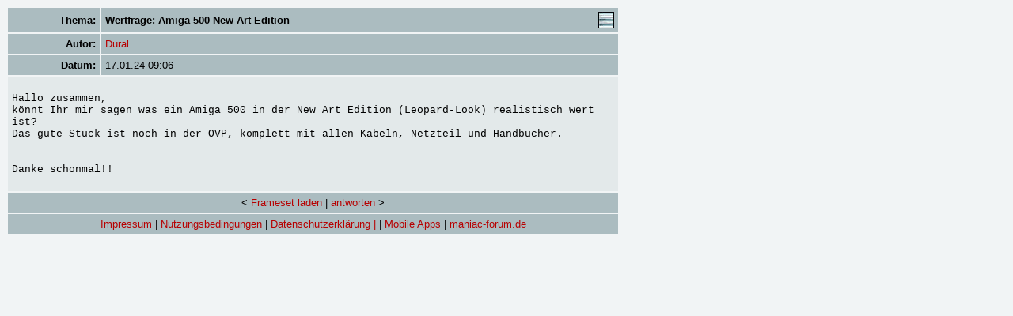

--- FILE ---
content_type: text/html; charset=UTF-8
request_url: https://maniac-forum.de/forum/pxmboard.php?mode=message&brdid=2&msgid=5324908
body_size: 1243
content:
<html>
<head>
	<title>maniac forum | message</title>
	<meta http-equiv="Content-Type" content="text/html; charset=utf-8" />
	<link rel="stylesheet" type="text/css" href="css/pxmboard.css"/>
		<script type="text/javascript" src="js/pxm.js"></script>
</head>
<body>
<div id="NetworkIDs" name="NetworkIDs" style="visibility:hidden; padding:5px; border:1px black solid;">loading...</div>
<table border="0" cellspacing="2" cellpadding="5" width="775">
<tr class="bg1">
<td id="norm" align="right"><b>Thema:</b></td><td width="85%"><table border="0" cellpadding="0" cellspacing="0" width="100%"><tr><td id="norm"><b>Wertfrage: Amiga 500 New Art Edition</b></td>
		<td align="right"><a href="pxmboard.php?mode=messagelist&brdid=2&thrdid=189995" target="flatview" onclick="window.open(this,'flatview','width=800,height=600,scrolling=auto,scrollbars=1,resizable=1');return false;"><img src="images/flat.jpg" border="0" alt="flat"></a></td>
		</tr></table></td>
</tr>
<tr class="bg1">
	<td id="norm" align="right"><b>Autor:</b></td>
	<td id="norm">
	<a href="pxmboard.php?mode=userprofile&brdid=2&usrid=2442" target="_blank" onclick="window.open(this,'profile','width=630,height=600,scrolling=auto,scrollbars=1,resizable=1');return false;" onMouseOver="showLayer();getText('include/Ajax/profile.php?nick=Dural')" onMouseOut="hideLayer()">Dural</a>
			

</td>
</tr>
<tr class="bg1">
<td id="norm" align="right"><b>Datum:</b></td><td id="norm">17.01.24 09:06</td>
</tr>
<tr class="bg2">
	<td colspan="2" id="norm"><br><font face="Courier New">Hallo zusammen,<br />
könnt Ihr mir sagen was ein Amiga 500 in der New Art Edition (Leopard-Look) realistisch wert ist?<br />
Das gute Stück ist noch in der OVP, komplett mit allen Kabeln, Netzteil und Handbücher.<br />
<br />
<br />
Danke schonmal!!
		</font><br><br></td>
</tr>



<tr class="bg1">
<td colspan="2" align="center" id="norm">&lt;
<script type="text/javascript">
<!--
if(parent.frames.length < 3)
{
		document.write("<a href=\"/forum/pxmboard.php?mode=board&brdid=2&thrdid=189995&msgid=5324908\">Frameset laden</a> | ");
}
//-->
</script>

 <a href="pxmboard.php?mode=messageform&brdid=2&msgid=5324908"> antworten</a> &gt;</td></tr>
<tr class="bg1">
  <td colspan="2" align="center" id="norm">



<script type="text/javascript">
<!--
  	if(parent.frames.length < 3)
{
document.write("<a href=\"/imprint.html\">Impressum</a> | ");
document.write("<a href=\"/terms.html\">Nutzungsbedingungen</a> | ");
document.write("<a href=\"/privacy.html\">Datenschutzerklärung |</a> | ");
document.write("<a href=\"/apps.html\">Mobile Apps</a> | ");
document.write("<a href=\"/forum/pxmboard.php\">maniac-forum.de</a>");
}
else
{
document.write("&nbsp;");
}

//-->
</script>

</td>
</tr>
</table>
</body>
</html>